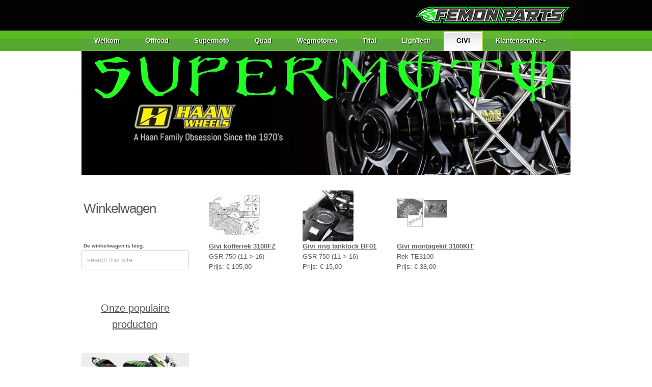

--- FILE ---
content_type: text/html; charset=UTF-8
request_url: https://www.femon.nl/pages/givi/suzuki--/gsr-750-11-16.php
body_size: 5505
content:

<!DOCTYPE html PUBLIC "-//W3C//DTD XHTML 1.0 Transitional//EN" "http://www.w3.org/TR/xhtml1/DTD/xhtml1-transitional.dtd">
<html xmlns="http://www.w3.org/1999/xhtml" xml:lang="en" lang="en">
<head>
	<title>GSR 750 (11 &gt; 16)  -  Femon Parts, Echt alles voor uw motor!</title>
	<meta http-equiv="Content-Type" content="text/html; charset=utf-8" /> 
	<meta http-equiv="Content-Language" content="nl"/>
	<meta name="description" content="Givi GSR 750 (11 &gt; 16)" />
	<meta name="keywords" content="Givi GSR 750 (11 &gt; 16)" />
	<link rel="shortcut icon" href="https://www.femon.nl/favicon.jpg"/>
	<link rel="canonical" href="https://www.femon.nl/pages/givi/suzuki--/gsr-750-11-16.php" />
	<meta property="og:title" content="GSR 750 (11 &amp;gt; 16)" />
	<meta property="og:description" content="Givi GSR 750 (11 &amp;gt; 16)" />
	<meta property="og:site_name" content="Femon Parts, Echt alles voor uw motor!" />
	<meta property="og:type" content="website" />
	<meta property="og:locale" content="nl_NL" />
	<meta property="og:url" content="https://www.femon.nl/pages/givi/suzuki--/gsr-750-11-16.php" />
	<meta name="twitter:card" content="summary" />
	<meta name="twitter:site" content="Femon Parts, Echt alles voor uw motor!"/>
	<meta name="twitter:title" content="GSR 750 (11 &amp;gt; 16)"/>
	<meta name="twitter:description" content="Givi GSR 750 (11 &amp;gt; 16)"/>
	<meta name="twitter:url" content="https://www.femon.nl/pages/givi/suzuki--/gsr-750-11-16.php" />
	<meta name="revisit-after" content="3 days"/>
	<meta name="google-site-verification" content="K8J_L7Ui4gaNc41vj8iXk4sGTsEkCWoAGLBZvZj_v-c" />
	<meta name="robots" content="all"/>
	<meta name="viewport" content="width=device-width, initial-scale=1"/>
	
	<link href="https://www.femon.nl/templates/Femont-responsive/css/normalize.css" rel="stylesheet" type="text/css" media="screen" />
	<link href="https://www.femon.nl/templates/Femont-responsive/css/skeleton.css" rel="stylesheet" type="text/css" media="screen" />
	<link href="https://www.femon.nl/templates/Femont-responsive/css/megamenu.css" rel="stylesheet" type="text/css"/>
	<link href="https://www.femon.nl/templates/Femont-responsive/css/screen.css" rel="stylesheet" type="text/css" media="screen" />
		<link rel="stylesheet" type="text/css" href="https://www.femon.nl/modules/socialbaker/frontend.css?t=1495796280" media="screen" />
	<link rel="stylesheet" type="text/css" href="https://www.femon.nl/modules/bakery/frontend.css?t=1444997853" media="screen" />



	
	
	<!-- including jquery HAS TO BE FIRST -->
	<script src="//ajax.googleapis.com/ajax/libs/jquery/1.9.1/jquery.min.js" ></script>
	<!-- including scripts-->
		<link href="https://www.femon.nl/templates/Femont-responsive/lightcase/css/lightcase.css" rel="stylesheet" media="screen">
    <script src="https://www.femon.nl/templates/Femont-responsive/lightcase/js/lightcase.js"></script>
    <script src="https://www.femon.nl/templates/Femont-responsive/lightcase/js/jquery.events.touch.js"></script>
	<script>
	$(document).ready(function() {
		$('a[href*=".JPG"], a[href*="jpg"],a[href*="jpeg"], a[href*=".PNG"], a[href*=".png"], a[href*=".gif"]').each( function() { this.href = this.href.replace(/\s/g,"%20");});		
		$('a[href*=".JPG"], a[href*="jpg"],a[href*="jpeg"], a[href*=".PNG"], a[href*=".png"], a[href*=".gif"]').attr('data-rel', 'lightcase:collection').lightcase({
			swipe: true,
			transitionOpen: 'fade',
			transition: 'scrollHorizontal',
			speedIn: 400,
			speedOut: 400,
			maxWidth: 2000,
			maxHeight: 1200,
			shrinkFactor: 0.9,
			fullscreenModeForMobile: true,
			timeout: 4000, 
			showSequenceInfo: true,
			showTitle: true
		});
	});
	</script>	<script src="https://www.femon.nl/templates/Femont-responsive/js/jquery.dcmegamenu.1.3.4.min.js"></script>
	<script src="https://www.femon.nl/templates/Femont-responsive/js/jquery.hoverIntent.minified.js"></script>
	<!--niet vergeten hier nog te plaatsen-->
	<script src="https://www.femon.nl/templates/Femont-responsive/js/load-menu.js"></script>
		<script src="https://www.femon.nl/modules/socialbaker/frontend.js?t=1707132494" type="text/javascript" ></script>
	<script type="text/javascript" src="https://www.femon.nl/modules/bakery/frontend.js?t=1416947844"></script>



	<meta http-equiv="imagetoolbar" content="no" /> 
	

	
	<!-- Website ontwerp en design copyright BBasics internet diensten.. -->
	<!-- www.bbasics.nl / info(at)bbasics(dot)nl -->
	<!-- Fotomateriaal copyright BBasics internet diensten.. -->
</head>

<body>
<!--facebook code-->
<div id="fb-root"></div>
<script>(function(d, s, id) {
  var js, fjs = d.getElementsByTagName(s)[0];
  if (d.getElementById(id)) return;
  js = d.createElement(s); js.id = id;
  js.src = "//connect.facebook.net/nl_NL/all.js#xfbml=1";
  fjs.parentNode.insertBefore(js, fjs);
}(document, 'script', 'facebook-jssdk'));</script>

<script type="text/javascript">
var _ac = {};
// _ac.value = '19.99'; // Optioneel: voeg waarde toe aan conversies.
// _ac.order_id = 'ABC123'; // Voeg je eigen order-id toe voor rapportage (optioneel)
// _ac.product = '123456'; // Webmaster: vervang op de productpagina 123456 door het product id.
(function(d, t) {
  var a = d.createElement(t), s = d.getElementsByTagName(t)[0];
  a.async = a.src = '//pixel.adcrowd.com/smartpixel/142536b9b535b78e681c11b0195d962f.js';
  s.parentNode.insertBefore(a, s);
}(document, 'script'));
</script>

<div class="container">
	<div class="header">
		<div class="femonlogo">
			<a target="_self" href="https://www.femon.nl"><img border="0" src="https://www.motolugnederland.nl/templates/Motolug/Femon-logo.png"></a>
		</div>
	</div>

	<div class="menu green">
	     	
 <ul class="mega-menu">
    <li id="p1"><a href="https://www.femon.nl" class="menu-0 menu-first">Welkom</a>    </li>
    <li id="p2"><a href="https://www.femon.nl/pages/motocross.php" class="menu-0 menu-expand">Offroad</a>    </li>
    <li id="p9"><a href="https://www.femon.nl/pages/supermoto.php" class="menu-0 menu-expand">Supermoto</a>    </li>
    <li id="p16"><a href="https://www.femon.nl/pages/quad.php" class="menu-0 menu-expand">Quad</a>    </li>
    <li id="p15"><a href="https://www.femon.nl/pages/wegmotoren.php" class="menu-0 menu-expand">Wegmotoren</a>    </li>
    <li id="p212"><a href="https://www.femon.nl/pages/trial.php" class="menu-0 menu-expand">Trial</a>    </li>
    <li id="p603"><a href="https://www.femon.nl/pages/lightech.php" class="menu-0 menu-expand">LighTech</a>    </li>
    <li id="p289"><a href="https://www.femon.nl/pages/givi.php" class="menu-0 menu-expand menu-parent">GIVI</a>    </li>
    <li id="p214"><a href="https://www.femon.nl/pages/klantenservice.php" class="menu-0 menu-expand menu-last">Klantenservice</a>
     <ul class="menu-1">
        <li id="p11"><a href="https://www.femon.nl/pages/klantenservice/wie-zijn-wij.php" class="menu-1 menu-first"><span>- </span>Wie zijn wij</a>        </li>
        <li id="p676"><a href="https://www.femon.nl/pages/klantenservice/motolug-motor-trailer.php" class="menu-1"><span>- </span>Motolug motor trailer</a>        </li>
        <li id="p675"><a href="https://www.femon.nl/pages/klantenservice/beta-motoren.php" class="menu-1"><span>- </span>BETA Motoren</a>        </li>
        <li id="p677"><a href="https://www.femon.nl/pages/klantenservice/sherco-motoren.php" class="menu-1"><span>- </span>SHERCO Motoren</a>        </li>
        <li id="p678"><a href="https://www.femon.nl/pages/klantenservice/swm-motoren.php" class="menu-1"><span>- </span>SWM Motoren</a>        </li>
        <li id="p679"><a href="https://www.femon.nl/pages/klantenservice/bhr-snorfiets---bromfiets-helmen.php" class="menu-1"><span>- </span>BHR Snorfiets - Bromfiets Helmen</a>        </li>
        <li id="p669"><a href="https://www.femon.nl/pages/klantenservice/verkoop-je-motor.php" class="menu-1"><span>- </span>Verkoop je motor</a>        </li>
        <li id="p257"><a href="https://www.femon.nl/pages/klantenservice/stel-je-vraag-aan-femon-parts.php" class="menu-1"><span>- </span>Stel je vraag aan Femon Parts</a>        </li>
        <li id="p259"><a href="https://www.femon.nl/pages/klantenservice/voorraad-motoren.php" class="menu-1"><span>- </span>Voorraad Motoren</a>        </li>
        <li id="p252"><a href="https://www.femon.nl/pages/klantenservice/betaalmogelijkheden.php" class="menu-1"><span>- </span>Betaalmogelijkheden</a>        </li>
        <li id="p258"><a href="https://www.femon.nl/pages/klantenservice/afleveren-van-uw-bestelling.php" class="menu-1"><span>- </span>Afleveren van uw bestelling</a>        </li>
        <li id="p255"><a href="https://www.femon.nl/pages/klantenservice/garantie-en-reparatie.php" class="menu-1"><span>- </span>Garantie en reparatie</a>        </li>
        <li id="p253"><a href="https://www.femon.nl/pages/klantenservice/retouren.php" class="menu-1"><span>- </span>Retouren</a>        </li>
        <li id="p254"><a href="https://www.femon.nl/pages/klantenservice/verzendkosten.php" class="menu-1"><span>- </span>Verzendkosten</a>        </li>
        <li id="p271"><a href="https://www.femon.nl/pages/klantenservice/cadeaubon-femon-parts.php" class="menu-1"><span>- </span>Cadeaubon Femon Parts</a>        </li>
        <li id="p599"><a href="https://www.femon.nl/pages/klantenservice/privacybeleid.php" class="menu-1"><span>- </span>Privacybeleid</a>        </li>
        <li id="p671"><a href="https://www.femon.nl/pages/klantenservice/femon-parts-op-youtube.php" class="menu-1 menu-last"><span>- </span>Femon Parts op Youtube</a>        </li>
     </ul>
    </li>
 </ul>

	</div><!-- end nav -->
	
	<div id="wrap" class="banner row">
		<div class="twelve columns">
		<div class="wbanner"><a href="https://www.femon.nl/pages/supermoto/onderdelen/banden-en-wielen.php" onclick="javascript:window.open('https://www.femon.nl/modules/wbanner?id=18'); return false;" target="_new"><img border="0" src="https://www.femon.nl/media/rennab/Banner Supermoto Supermotard Roues Wielen Radsatz Haan Femon Parts.jpg" alt="Haan Supermoto Supermotard Roues Wielen Radsatz Femon Parts" title="Haan Supermoto Supermotard Roues Wielen Radsatz Femon Parts"></a></div>			&nbsp;</div>
	</div>

	<div class="content row">
    	<div id="wrap" class="nine columns u-pull-right"> <!-- First we put in the content and push it right by using utility classes. By putting the content first search engines will also see the content first this is good for SEO -->
				
		
<div id="wb_526" class="section m_bakery" >

<div id='mod_bakery_wrapper_f'>
<div class="mod_bakery_main_div_cart_bt_f"></div>


</form>
</div>
<div class="produkten"><div class="three columns">
<a href='https://www.femon.nl/pages/bakery/givi-kofferrek-3100fz-8576.php'><img src='https://www.femon.nl/media/bakery/thumbs/item8576/Givi_3100FZ.jpg' alt='' title='' class='mod_bakery_main_thumb_f' /></a>
<br />
<a href="https://www.femon.nl/pages/bakery/givi-kofferrek-3100fz-8576.php"><span class="mod_bakery_main_title_f">Givi kofferrek 3100FZ</span></a>
<br />
GSR 750 (11 > 16)
<br />
Prijs: € 105,00
<br/>
<div class="row">
</div>
</form>
</div>




<div class="three columns">
<a href='https://www.femon.nl/pages/bakery/givi-ring-tanklock-bf01-8523.php'><img src='https://www.femon.nl/media/bakery/thumbs/item8523/Givi_BF01.jpg' alt='' title='' class='mod_bakery_main_thumb_f' /></a>
<br />
<a href="https://www.femon.nl/pages/bakery/givi-ring-tanklock-bf01-8523.php"><span class="mod_bakery_main_title_f">Givi ring tanklock BF01</span></a>
<br />
GSR 750 (11 > 16)
<br />
Prijs: € 15,00
<br/>
<div class="row">
</div>
</form>
</div>




<div class="three columns">
<a href='https://www.femon.nl/pages/bakery/givi-montagekit-3100kit-8578.php'><img src='https://www.femon.nl/media/bakery/thumbs/item8578/Givi_3100KIT.jpg' alt='' title='' class='mod_bakery_main_thumb_f' /></a>
<br />
<a href="https://www.femon.nl/pages/bakery/givi-montagekit-3100kit-8578.php"><span class="mod_bakery_main_title_f">Givi montagekit 3100KIT</span></a>
<br />
Rek TE3100
<br />
Prijs: € 38,00
<br/>
<div class="row">
</div>
</form>
</div>




</tr>
</table>
<table cellpadding="0" cellspacing="0" border="0" width="98%" style="display: none">
<tr>
<td colspan="3" align="left"><hr /></td>
</tr>
<tr>
<td width="35%" align="left"></td>
<td width="30%" align="center">Produkt  </td>
<td width="35%" align="right"></td>
</tr>
</table>

</div> <!-- End of bakery wrapper -->

</div><!-- bakery526 -->
    	</div>
    	<div class="three columns u-pull-left">
    	<div id="google_translate_element"></div><script type="text/javascript">
function googleTranslateElementInit() {
  new google.translate.TranslateElement({pageLanguage: 'nl', layout: google.translate.TranslateElement.InlineLayout.SIMPLE}, 'google_translate_element');
}
</script><script type="text/javascript" src="//translate.google.com/translate_a/element.js?cb=googleTranslateElementInit"></script>
	    	
<!-- On none Bakery pages the Bakery stylesheet is not included -->
<!-- For valid html code style MiniCart using your wb main stylesheet -->
<!-- If you do not bother about valid code use css @import to include the Bakery stylesheet -->
<!--

-->

<div id="mod_bakery_mc_div_f">
<h2 class="mod_bakery_mc_h2_cart_f">Winkelwagen</h2>
	<p class="mod_bakery_mc_p_empty_f">De winkelwagen is leeg.</p>
</div>	    	
	    	<div class="searchbox"><form action="https://www.femon.nl/pages/zoeken.php" method="get" name="search" class="searchform" id="search"><input style="color:#b3b3b3;" type="text" name="q" size="25" class="textbox" value="search this site.." onfocus="if(this.value=='search this site..'){this.value='';this.style.color='#000';}else{this.select();}"
        onblur="if(this.value==''){this.value='search this site..';this.style.color='#b3b3b3';}"  />&nbsp;</form></div>

<p>&nbsp;</p>

<p>&nbsp;&nbsp;</p>

<p style="text-align: center;"><span style="font-family: Tahoma;"><u style="font-size: 13px; box-sizing: inherit; color: rgb(88,
 88,
 88); font-family: Arial,
 Helvetica,
 sans-serif; text-align: center;"><span style="box-sizing: inherit; font-size: 20px;">Onze populaire producten</span></u><span style="font-size: 13px; color: rgb(88,
 88,
 88); text-align: center;">&nbsp;</span></span></p>

<table border="0" cellpadding="1" cellspacing="1" width="100%">
<tbody>
	<tr>
		<td style="text-align: center;">
		<p>&nbsp;</p>
		</td>
	</tr>
	<tr>
		<td style="text-align: center;">
		<p>&nbsp;</p>
		</td>
	</tr>
	<tr>
		<td style="text-align: left;">
		<p>
		<a href="https://www.femon.nl/pages/wegmotoren/onderdelen/arrow-uitlaten.php" target="_blank">
		<img alt="" src="https://www.femon.nl/media/Voorblad_reclame/Arrow_uitlaat_demper_Femon_Parts_Banner.jpg" width="100%" /></a></p>
		</td>
	</tr>
	<tr>
		<td>
		<p style="text-align: center;"><span style="font-family: Tahoma;">ARROW. Bekend van de WSBK. Uitlaten voor de motorsport en op de weg, uit Italië. </span></p>

		<p style="text-align: center;">
		<a href="https://www.femon.nl/pages/wegmotoren/onderdelen/arrow-uitlaten.php" target="_blank"><span style="font-family: Tahoma;"><strong>Naar ARROW --&gt;</strong></span></a></p>

		<p>&nbsp;</p>
		</td>
	</tr>
	<tr>
		<td>
		<a href="https://www.femon.nl/pages/supermoto/onderdelen/banden-en-wielen.php" target="_blank">
		<img alt="" src="https://www.femon.nl/media/Voorblad_reclame/Banner_Haan_Supermoto_wielen_Femon_Parts.jpg" width="100%" /></a></td>
	</tr>
	<tr>
		<td>
		<p style="text-align: center;"><span style="font-family: Tahoma;">Haan Wheels. Nr.1 kwaliteit uit Nederland. Supermotard, Cross, Enduro en Classic. </span></p>

		<p style="text-align: center;">
		<a href="https://www.femon.nl/pages/supermoto/onderdelen/banden-en-wielen.php" target="_blank"><span style="font-family: Tahoma;"><strong>Naar Haan Wheels --&gt;</strong></span></a></p>

		<p style="text-align: center;">&nbsp;</p>
		</td>
	</tr>
	<tr>
		<td>
		<a href="https://www.femon.nl/pages/givi-sub.php" target="_blank">
		<img alt="" src="https://www.femon.nl/media/Voorblad_reclame/Givi_Nederland_Belgique_Femon_Parts.jpg" width="100%" /></a></td>
	</tr>
	<tr>
		<td>
		<p style="text-align: center;"><span style="font-family: Tahoma;">GIVI. Kwaliteit uit Italië. Koffers, tassen en accessoires voor de motorfiets. </span></p>

		<p style="text-align: center;">
		<a href="https://www.femon.nl/pages/givi-sub.php" target="_blank"><span style="font-family: Tahoma;"><strong>Naar GIVI --&gt;</strong></span></a></p>

		<p style="text-align: center;">.</p>
		</td>
	</tr>
	<tr>
		<td>
		<a href="https://www.femon.nl/pages/lightech.php" target="_blank">
		<img alt="" src="https://www.femon.nl/media/Voorblad_reclame/Lightech_Nederland_Belgique_Femon_Parts.jpg" width="100%" /></a></td>
	</tr>
	<tr>
		<td>
		<p style="text-align: center;"><span style="font-family: Tahoma;">LighTech. Zeer fraaie accessoires uit Italië. </span></p>

		<p style="text-align: center;">
		<a href="https://www.femon.nl/pages/lightech.php" target="_blank"><span style="font-family: Tahoma;"><strong>Naar LighTech --&gt;</strong></span></a></p>

		<p style="text-align: center;">&nbsp;</p>
		</td>
	</tr>
	<tr>
		<td>
		<a href="https://www.femon.nl/pages/wegmotoren/onderdelen/sc-project-uitlaten.php" target="_blank">
		<img alt="" src="https://www.femon.nl/media/Voorblad_reclame/Sc-Project_Nederland_Belgie_Femon_Parts.jpg" width="100%" /></a></td>
	</tr>
	<tr>
		<td>
		<p style="text-align: center;"><span style="font-family: Tahoma;">SC-Project uitlaten uit Italië. Gebruikt door vele Moto-GP en Moto-2 teams.</span></p>

		<p style="text-align: center;">
		<a href="https://www.femon.nl/pages/wegmotoren/onderdelen/sc-project-uitlaten.php" target="_blank"><span style="font-family: Tahoma;"><strong>Naar SC-Project --&gt;</strong></span></a></p>

		<p style="text-align: center;">&nbsp;</p>
		</td>
	</tr>
</tbody>
</table>

<p style="text-align: center;">&nbsp;</p>
	    		    </div>
  	</div>
  	
  	<div class="footer row">
	  	<div class="three columns">
	  	    
		  	<div class="fb-like-box" data-href="https://www.facebook.com/Femonparts" data-width="100" data-height="250" data-colorscheme="light" data-show-faces="true" data-header="false" data-stream="false" data-show-border="false"></div>	  	
		  	</div>
	  	<div class="social one column">
		  	
		  	<a href="https://nl-nl.facebook.com/Femonparts" target="_blank"><img width="32" height="32" border="0" src="https://www.femon.nl/media/Algemeen/Facebook.png" alt=""></a>
		  	<a target="_blank" href="https://twitter.com/femon_parts"><img width="32" height="32" border="0" src="https://www.femon.nl/media/Algemeen/Twitter.png" alt=""></a>
		  	<a target="_blank" href="https://www.youtube.com/user/FemonParts"><img width="32" height="32" border="0" src="https://www.femon.nl/media/Algemeen/YouTube.png" alt=""></a>
		  	<a target="_blank" href="https://www.google.nl/maps/place/Engelandlaan+42,+2391+PN+Hazerswoude-Dorp/@52.0769715,4.6286391,17z/data=!3m1!4b1!4m2!3m1!1s0x47c5d03e6734c7e3:0x8b461927c469b206"><img width="32" height="32" border="0" src="https://www.femon.nl/media/Algemeen/Map.png" alt=""></a>
	  	</div>
	  	<div class="contact four columns">
		  	<table class="u-full-width">
			  	<tr>
				  	<th>Contactgegevens</th>
			  	</tr>
			  	<tr>
				  	<td>Tel:</td>
				  	<td>(+31) (0) 172 533829</td>
			  	</tr>			  	
			  	<tr>
				  	<td>Email:</td>
				  	<td>info(at)femon.nl</td>
			  	</tr>
			  	<tr>
				  	<td>Adres:</td>
				  	<td>Engelandlaan 34<br>
					  	2391 PN Hazerswoude-Dorp<br>
					  	Nederland
				  	</td>
			  	</tr>
		  	</table>
	  	</div>
	  	<div class="four columns">
		  	<table class="u-full-width">
			  	<tr>
				  	<th>Openingstijden</th>
			  	</tr>
			  	<tr>
				  	<td>Maandag:</td>
				  	<td>Gesloten</td>
			  	</tr>
			  	<tr>
				  	<td>Dinsdag:</td>
				  	<td>09.00 - 14.00 uur</td>
			  	</tr>
			  	<tr>
				  	<td>Woensdag:</td>
				  	<td>09.00 - 17.00 uur</td>
			  	</tr>
			  	<tr>
				  	<td>Donderdag:</td>
				  	<td>09.00 - 17.00 uur</td>
			  	</tr>
			  	<tr>
				  	<td>Vrijdag:</td>
				  	<td>09.00 - 17.00 uur</td>
			  	</tr>
			  	<tr>
				  	<td>Zaterdag:</td>
				  	<td>09.00 - 17.00 uur</td>
			  	</tr>
		  	</table>
	  	</div>
	  	<div class="linkto-terms nine columns">
		  	<img width="32" height="32" border="0" src="https://www.femon.nl/media/Algemeen/AlgemeneVoorwaarden.jpg" alt="">
		  	<a href="https://www.femon.nl/pages/algemene-voorwaarden.php">Algemene voorwaarden</a>
	  	</div>

		  		  	  	
  	<div class="copyright row">
	  	<div class="twelve columns">Copyright Femon-Parts - 2026</div>
  	</div>
</div><!-- end wrapper -->

	<script>
var divs = $(".produkten > .three.columns");
for(var i = 0; i < divs.length; i+=4) {
  divs.slice(i, i+4).wrapAll("<div class='row'></div>");
}
</script>


</body>
</html>


--- FILE ---
content_type: text/css
request_url: https://www.femon.nl/templates/Femont-responsive/css/megamenu.css
body_size: 1370
content:
/* Skins (you don't have to load all, just outcomment the ones you don't need)*/
@import url(skins/green.css);

/* Resets */
body,html,div,blockquote,img,label,p,h1,h2,h3,h4,h5,h6,pre,ul,ol,li,dl,dt,dd,form,a,fieldset,input,th,td{border:0;outline:none;margin:0;padding:0;}
ul{list-style:none;}

/* Mega Menu Styles */
.mega-menu ul, .mega-menu ul li {list-style: none;}
.mega-menu ul {position: relative; padding: 0; margin: 0;}
.mega-menu ul li ul {display: none;}
.mega-menu .sub {display: none;}
.mega-menu .sub ul {display: block;}

/* Template specific styling*/
body {
	margin: 0;
	padding: 0;
	background-color:#ffffff;
	height: 100%;
	width: 100%;
	font-family: Arial, Helvetica, sans-serif;
	font-size: 13px;
	font-weight: normal;
}
#wrapper{
	margin: 20px auto;
	padding: 0px;
	color: #000;
	background-color: white;
}
h2 {
	font: normal 26px Arial, sans-serif; 
	padding: 20px 0; 
	margin: 0 0 30px 0;
}
#content{
	margin: 10px 0 0 0;
	border: 1px solid #333;
	padding: 10px;
}

/* Selectbox styling */
.selectwrap{
	margin: 0 auto;
	display: block;
	padding: 0 10%;
}
.selectbox {
  position: relative; 
  display: inline-block;
  *display: inline; 
  zoom: 1;
  border: 1px solid #aeaeae;
  background: #e6e6e6;
  background-image: -moz-linear-gradient(top, white, #e6e6e6);
  background-image: -webkit-gradient(linear, left top, left bottom, color-stop(0, white), color-stop(1, #e6e6e6));
  background-image: linear-gradient(top, white, #e6e6e6);
  border-radius: 5px;
  box-shadow: 0 1px 1px #d2d2d2;
  margin: 5px;
  width: 100%;
}

.selectbox select {
  z-index: 10; 
  position: relative;
  border: none; 
  background: none; 
  outline: none; 
  opacity: 0;
  height: 24px;
  width: 100%;
  -webkit-appearance: none; 
  filter: alpha(opacity=0);
}

.selecttext {
  z-index: 9;
  position: absolute;
  left: 5px;
  display: inline-block;
  *display: inline; 
  zoom: 1;
  padding-top: 4px;
  background: transparent;
  color: #666;
}

.select-arrow {
  background: url(skins/images/caret.png) no-repeat 50% 50%;
  position: absolute;
  display: inline-block;
  *display: inline;
  zoom: 1;
  height: 100%;
  width: 26px;
  top: 0;
  right: 0;
  border-left: 1px solid #d6d6d6; 
}
/* hide level indicator on the normal menu */
.mega-menu ul li a span {display:none;}

/* hide select menu on normal page */
.mega-menu .selectbox { display: none; }

/* Responsiveness */
/* Smartphones (portrait and landscape) ----------- */
@media only screen
and (min-width : 0px)
and (max-width : 480px) {
	#wrapper {width: 90%; min-width: 200px}
	.mega-menu li a{ display: none !important; }
	.mega-menu .selectbox { display: inline-block;}
}
/* Smartphones (portrait) ----------- */
@media only screen
and (min-width : 480px)
and (max-width : 768px) {
	#wrapper {width: 90%;}
	.mega-menu li a{ display: none !important; }
	.mega-menu .selectbox { display: inline-block;}
}
/* iPads (portrait and landscape) ----------- */
@media only screen
and (min-width : 768px)
and (max-width : 1024px) {
#wrapper {width: 90%;}
}
/* Desktops and laptops ----------- */
@media only screen
and (min-width : 1024px)
and (max-width : 1824px) {
.black ul.mega-menu li .sub li {width: 170px !important}
#wrapper {max-width: 960px;}

}
/* Large screens ----------- */
@media only screen
and (min-width : 1824px) {
.black ul.mega-menu li .sub li {width: 170px !important}
.black ul.mega-menu {width: 100% !important}
#wrapper {width: 960px;}
}
/* iPhone 4 ----------- */
@media
only screen and (-webkit-min-device-pixel-ratio : 1.5),
only screen and (min-device-pixel-ratio : 1.5) {
/* Styles */
}


--- FILE ---
content_type: text/css
request_url: https://www.femon.nl/templates/Femont-responsive/css/screen.css
body_size: 1279
content:
html {
  box-sizing: border-box;
}
*, *:before, *:after {
  box-sizing: inherit;
}
body {
	background: white;
    background-image: url("../body.jpg");
    background-position: center top;
    background-repeat: repeat-x;
    color: #585858;
}
.wrapper {
	max-width: 992px;
	margin: 0 auto;
	padding: 0;
}
.femonlogo {
	margin: 5px 0;
	text-align: center;
	height: 50px;
}
.content {
	margin-top: 10px

}
.copyright {
	text-align: center;
}
.u-pull-left.columns {
	  margin-left: 0%;
	  margin-right: 4%
}
.social a {padding-bottom: 5px;}
.contact .td {vertical-align: top}
.linkto-terms {text-align: right;}
.searchform input{max-width: 100%; overflow: hidden;}
/* td:last-child {text-align: right;} */
img {max-width: 100%}

table table td {
	padding; 10px;
}
table table {
	margin: 5px;
}

/* For devices larger than 550px */
@media (min-width: 550px) {
  .container {
    width: 80%; }
  .column,
  .columns {
    margin-left: 4%; }
  .column:first-child,
  .columns:first-child {
    margin-left: 0; }

  .one.column,
  .one.columns,
  .two.columns,
  .three.columns,
  .four.columns,
  .five.columns,
  .six.columns,
  .seven.columns,
  .eight.columns,
  .nine.columns,
  .ten.columns,
  .eleven.columns,
  .one-third.column,
  .two-third.column,
  .one-half.column                { width: 100%; }
  .twelve.columns                 { width: 100%; margin-left: 0; }

}
/* For devices larger than 768px */
@media (min-width: 768px) {
  .container {
    width: 80%; }
  .column,
  .columns {
    margin-left: 4%; }
  .column:first-child,
  .columns:first-child {
    margin-left: 0; }

  .one.column,
  .one.columns                    { width: 4.66666666667%; }
  .two.columns                    { width: 13.3333333333%; }
  .three.columns                  { width: 22%;            }
  .four.columns                   { width: 30.6666666667%; }
  .five.columns                   { width: 39.3333333333%; }
  .six.columns                    { width: 48%;            }
  .seven.columns                  { width: 56.6666666667%; }
  .eight.columns                  { width: 65.3333333333%; }
  .nine.columns                   { width: 74.0%;          }
  .ten.columns                    { width: 82.6666666667%; }
  .eleven.columns                 { width: 91.3333333333%; }
  .twelve.columns                 { width: 100%; margin-left: 0; }

  .one-third.column               { width: 30.6666666667%; }
  .two-thirds.column              { width: 65.3333333333%; }

  .one-half.column                { width: 48%; }

  /* Offsets */
  .offset-by-one.column,
  .offset-by-one.columns          { margin-left: 8.66666666667%; }
  .offset-by-two.column,
  .offset-by-two.columns          { margin-left: 17.3333333333%; }
  .offset-by-three.column,
  .offset-by-three.columns        { margin-left: 26%;            }
  .offset-by-four.column,
  .offset-by-four.columns         { margin-left: 34.6666666667%; }
  .offset-by-five.column,
  .offset-by-five.columns         { margin-left: 43.3333333333%; }
  .offset-by-six.column,
  .offset-by-six.columns          { margin-left: 52%;            }
  .offset-by-seven.column,
  .offset-by-seven.columns        { margin-left: 60.6666666667%; }
  .offset-by-eight.column,
  .offset-by-eight.columns        { margin-left: 69.3333333333%; }
  .offset-by-nine.column,
  .offset-by-nine.columns         { margin-left: 78.0%;          }
  .offset-by-ten.column,
  .offset-by-ten.columns          { margin-left: 86.6666666667%; }
  .offset-by-eleven.column,
  .offset-by-eleven.columns       { margin-left: 95.3333333333%; }

  .offset-by-one-third.column,
  .offset-by-one-third.columns    { margin-left: 34.6666666667%; }
  .offset-by-two-thirds.column,
  .offset-by-two-thirds.columns   { margin-left: 69.3333333333%; }

  .offset-by-one-half.column,
  .offset-by-one-half.columns     { margin-left: 52%; }

}

@media (min-width: 768px) {
	.femonlogo {
		margin: 5px 0;
		text-align: right;
	}
}



/*aanpassingen menu*/
.green ul.mega-menu {
	border-left: 0px;
	border-right: 0px;
	background-position: 0 0;
}
.green ul.mega-menu li a {
	color: #fff; 
	text-shadow: 1px 1px 1px #000;
}
.green ul.mega-menu li .sub li.mega-hdr a.mega-hdr-a {
	background: #6B6B6B;
	color: #fff;
	text-shadow: 1px 1px 1px #333;
	padding: 5px 5px 20px;
}
.green ul.mega-menu li .sub li.mega-hdr a.mega-hdr-a:hover {
	color: #000;
}
.green ul.mega-menu li a .dc-mega-icon {
    background-position: 0 0;
}
select {
    margin-bottom: 0px;
}

--- FILE ---
content_type: text/css
request_url: https://www.femon.nl/modules/socialbaker/frontend.css?t=1495796280
body_size: 167
content:
.followwrapper {

}
.socialwrapper {

}
.followbaker,
.socialbaker {
	display: inline-block;
	height: auto;
}
.followbaker a,
.socialbaker a {
	display: block;
	height: auto;
	text-decoration: none;
	border: none;
}
.followicon,
.shareicon {
	max-width:32px;
}




--- FILE ---
content_type: text/css
request_url: https://www.femon.nl/modules/bakery/frontend.css?t=1444997853
body_size: 3218
content:
/*
  CSS definition for WebsiteBaker module: Bakery
  Copyright (C) 2007 - 2014, Christoph Marti

  This CSS file is free software. You can redistribute it and/or modify it 
  under the terms of the GNU General Public License - version 2 or later, 
  as published by the Free Software Foundation: http://www.gnu.org/licenses/gpl.html.

  This CSS file is distributed in the hope that it will be useful, 
  but WITHOUT ANY WARRANTY; without even the implied warranty of 
  MERCHANTABILITY or FITNESS FOR A PARTICULAR PURPOSE. See the 
  GNU General Public License for more details.
*/


/* Frontend Stylesheet Module Bakery */
/* ********************************* */

/*
NOTE:
Modify the HTML of the main page and the item page in the layout section of the Bakery page settings.
Modify the HTML of the invoice template in the layout section of the Bakery payment methods > select invoice.
Modify the CSS of the main page and the item page in this stylesheet.
Modify the CSS of the invoice template and the view order in the backend stylesheet.
*/


/* GENERAL */

.mod_bakery_h_f {
	text-align: left;
	font-size: 11px;
}
.mod_bakery_ordernum_f {
	font-weight: bold;
}
.mod_bakery_hr_f {
    display: block;
    height: 1px;
    border: 0;
    border-top: 1px solid #C5C5C5;
    margin: 1em 0;
    padding: 0;
}


/* MAIN PAGE */


.mod_bakery_main_div_cart_bt_f {
	text-align: center;
	width: 98%;
}
.mod_bakery_main_td_f {
	text-align: center;
	

}
.mod_bakery_main_thumb_f {
	border: none;
        max-width: 100%;
        text-align: left;
        vertical-align: center;
}
.mod_bakery_main_img_f {
	border: none;
	max-width: 100%;
	text-align: left;
	vertical-align: center;
}
.mod_bakery_main_title_f {
	font-weight: bold;
	vertical-align: center;
}
.mod_bakery_main_in_stock_f {
	color: green;
}
.mod_bakery_main_short_of_stock_f {
	color: orange;
}
.mod_bakery_main_out_of_stock_f {
	color: red;
}
.mod_bakery_main_stock_img_f {
	border: red 1px; 
}
.mod_bakery_main_input_f {
	text-align: right;
}
.mod_bakery_main_select_f {
	width: 100px;
}


/* ITEM PAGE */

.mod_bakery_item_thumb_f {
	border: none;
}
.mod_bakery_item_img_f {
	border: none;
}
.mod_bakery_item_caption_f {
	
}
.mod_bakery_item_table_f {
	width: 98%;
	text-align: center;
}
.mod_bakery_item_title_f {
	font-weight: bold;
	text-align: center;
	font-size: 18px;
}
.mod_bakery_item_sku_f {
	font-weight: bold;
	text-align: left;
}
.mod_bakery_item_stock_f {
	font-weight: bold;
}
.mod_bakery_item_in_stock_f {
	color: green;
}
.mod_bakery_item_short_of_stock_f {
	color: orange;
}
.mod_bakery_item_out_of_stock_f {
	color: red;
}
.mod_bakery_item_stock_img_f {
	border: red 1px; 
}
.mod_bakery_item_price_f {
	font-weight: bold;
	text-align: left;
}
.mod_bakery_item_shipping_f {
	font-weight: bold;
}
.mod_bakery_item_full_desc_f {
	font-weight: bold;
}
.mod_bakery_shipping_cost_f {
	font-weight: bold;
}
.mod_bakery_item_option_f {
	font-weight: bold;
	text-align: left;
}
.mod_bakery_item_input_f {
	text-align: right;
}
.mod_bakery_item_select_f {
         text-align: left;
	
}


/* CART */

/* CART table header */
.mod_bakery_cart_th_thumb_f {
	text-align: left;
}
.mod_bakery_cart_th_sku_f {
	text-align: center;
	vertical-align: top;
	white-space: nowrap;
}
.mod_bakery_cart_th_name_f {
	text-align: left;
	vertical-align: top;
	width: 44%;
}
.mod_bakery_cart_th_quantity_f {
	text-align: left;
	vertical-align: top;
	white-space: nowrap;
}
.mod_bakery_cart_th_price_f {
	text-align: right;
	vertical-align: top;
	white-space: nowrap;
}
.mod_bakery_cart_th_shipping_f {
	text-align: right;
	vertical-align: top;
	white-space: nowrap;
}
.mod_bakery_cart_th_sum_f {
	text-align: right;
	vertical-align: top;
	width: 20%;
}

/* CART table body */
.mod_bakery_cart_td_thumb_f {
	text-align: left;
}
.mod_bakery_cart_td_sku_f {
	text-align: center;
	vertical-align: top;
}
.mod_bakery_cart_td_name_f {
	text-align: left;
	vertical-align: top;
}
.mod_bakery_cart_td_quantity_f {
	text-align: right;
	vertical-align: top;
	white-space: nowrap;
}
.mod_bakery_cart_td_quantity_f a img {
	margin-bottom: -3px; 
	border: none;
}
.mod_bakery_cart_td_price_f {
	text-align: right;
	vertical-align: top;
	white-space: nowrap;
}
.mod_bakery_cart_td_shipping_f {
	text-align: right;
	vertical-align: top;
	white-space: nowrap;
}
.mod_bakery_cart_td_sum_f {
	text-align: right;
	vertical-align: top;
	white-space: nowrap;
}

/* CART table details */
.mod_bakery_cart_currency_f {
	font-size: 9px;
	font-weight: normal;
}
.mod_bakery_cart_item_f {
	font-weight: bold;
}
.mod_bakery_cart_item_desc_f {
	font-size: 10px;
}
.mod_bakery_cart_subtotal_f {
	text-align: right;
	font-weight: bold;
	line-height: 200%;
}
.mod_bakery_cart_shipping_f {
	text-align: right;
	font-weight: bold;
	line-height: 75%;
}
.mod_bakery_cart_free_shipping_f {
	text-align: right;
	font-weight: bold;
	line-height: 75%;
	color: #FF0000;
}
.mod_bakery_cart_tax_f {
	text-align: right;
	font-weight: bold;
	line-height: 75%;
}
.mod_bakery_cart_total_f {
	text-align: right;
	font-weight: bold;
	line-height: 300%;
}


/* MINI CART */

#mod_bakery_mc_div_f {
	width: 98%;
	float: right;
	font-size: 10px;
}
.mod_bakery_mc_h5_cart_f {
	font-size: 10px;
}
.mod_bakery_mc_p_empty_f {
	font-weight: bold;
}
.mod_bakery_mc_p_orderid_f {
	
}
.mod_bakery_mc_orderid_f {
	font-style: italic;
}
.mod_bakery_mc_p_summary_f {
	
}
.mod_bakery_mc_quantity_f {
	font-weight: bold;
}
.mod_bakery_mc_total_f {
	font-weight: bold;
}
.mod_bakery_mc_p_excl_f {
	font-size: 10px;
}


/* ADDRESS FORM & ADDRESS */

.mod_bakery_form_p_f {
	font-style: italic;
}
.mod_bakery_form_label_f {
	width: 25%;
	text-align: right;
	font-weight: bold;
	white-space: nowrap;
}
.mod_bakery_form_input_f {
	width: 280px;
}
.mod_bakery_address_h_f {
	font-weight: bold;
}
.mod_bakery_address_p_f {
	
}
.mod_bakery_tax_no_h_f {
	font-weight: bold;
}
.mod_bakery_tax_no_p_f {
	
}


/* PAY */
.mod_bakery_pay_method_f,
.mod_bakery_pay_h_f {
	display: none !important; /* dev4me */
}


.mod_bakery_pay_h_f {
	padding-left: 12px;
}
.mod_bakery_pay_h_f img {
	padding-left: 8px;
}
.mod_bakery_agree_tac_f {
	height: 40px;
	vertical-align: middle;
	padding-left: 12px;
	background-color: #ECECEC;
	border-color: #CBCBCB;
	border-width: 1px;
	border-style: solid;
}
.mod_bakery_err_agree_tac_f {
	border: solid 1px red;
	background-color: #FFDCD9;
}
.mod_bakery_cust_msg_f {
	font-weight: bold;
}
.mod_bakery_cust_msg_ta_f {
	width: 98%;
	height: 80px;
}
.mod_bakery_pay_method_f {
	font-weight: bold;
}
.mod_bakery_pay_td_f {
	font-size: 11px;
	padding: 3px 12px;
}
.mod_bakery_pay_submit_f {
	height: 30px;
	text-align: center;
}
.mod_bakery_selected_pay_h_f {
	padding-left: 20px;
	font-weight: bold;
}


/* BUTTONS */

.mod_bakery_bt_cart_f {
	
}
.mod_bakery_bt_add_f {
	
}
.mod_bakery_bt_continue_f {
	
}
.mod_bakery_bt_update_f {
	
}
.mod_bakery_bt_add_ship_form_f {
	
}
.mod_bakery_bt_order_f {
	
}
.mod_bakery_bt_cancel_f {
	
}
.mod_bakery_bt_modify_address_f {
	
}
.mod_bakery_bt_modify_pay_methods_f {
	margin-left: -50px;
	border: none;
	
}
.mod_bakery_bt_buy_f {
	width: 45%;
}
.mod_bakery_bt_pay_cod_f {
	width: 98%;
}
.mod_bakery_bt_pay_advance_f {
	width: 98%;
}
.mod_bakery_bt_pay_invoice_f {
	width: 98%;
}
.mod_bakery_bt_pay_paypal_f {
	width: 98%;
}
.mod_bakery_bt_pay_payment-network_f {
	width: 98%;
}


/* MESSAGES */

.mod_bakery_error_f {
	text-align: center;
	color: red;
	margin-top: 5px;
	border: solid 1px red;
	background-color: #FFDCD9;
	background-image: url(images/error.gif);
	background-position: 15px center;
	background-repeat: no-repeat;
}
.mod_bakery_error_f p {
	padding-left: 60px;
	padding-right: 6px;
}
.mod_bakery_errorbg_f {
	background-color: #FFDCD9;
}
.mod_bakery_success_f {
	text-align: left;
	color: green;
	margin-top: 5px;
	border: solid 1px green;
	background-color: #D4FFD1;
	background-image: url(images/success.gif);
	background-position: 15px center;
	background-repeat: no-repeat;
}
.mod_bakery_success_f p {
	padding-left: 60px;
	padding-right: 6px;
}
.mod_bakery_information_f {
	text-align: left;
	margin-top: 5px;
	border: solid 1px #FFD700;
	background-color: #FFFFDD;
	background-image: url(images/information.gif);
	background-position: 15px center;
	background-repeat: no-repeat;
}
.mod_bakery_information_f p {
	padding-left: 60px;
	padding-right: 6px;
}


/* IE ONLY */

/* IE < 7 */
* html input.mod_bakery_bt_continue_f, * html input.mod_bakery_bt_update_f, * html input.mod_bakery_bt_order_f, * html input.mod_bakery_bt_cancel_f {
	font-size: 9px;
}
/* IE = 7 */
*:first-child+html .mod_bakery_bt_continue_f, *:first-child+html .mod_bakery_bt_update_f, *:first-child+html .mod_bakery_bt_order_f, *:first-child+html .mod_bakery_bt_cancel_f {
	font-size: 9px;
}


/* LIGHTBOX2 (compressed) */

#lightboxOverlay{position:absolute;top:0;left:0;z-index:9999;background-color:black;filter:progid:DXImageTransform.Microsoft.Alpha(Opacity=85);opacity:0.85;display:none;}
#lightbox{position:absolute;left:0;width:100%;z-index:10000;text-align:center;line-height:0;font-family:"lucida grande",tahoma,verdana,arial,sans-serif;font-weight:normal;}
#lightbox img{width:auto;height:auto;}
#lightbox a img{border:none;}
.lb-outerContainer{position:relative;background-color:white;*zoom:1;width:250px;height:250px;margin:0 auto;-webkit-border-radius:4px;-moz-border-radius:4px;-ms-border-radius:4px;-o-border-radius:4px;border-radius:4px;}
.lb-outerContainer:after{content:"";display:table;clear:both;}
.lb-container{padding:10px;}
.lb-loader{position:absolute;top:40%;left:0%;height:25%;width:100%;text-align:center;line-height:0;}
.lb-nav{position:absolute;top:0;left:0;height:100%;width:100%;z-index:10;}
.lb-container > .nav{left:0;}
.lb-nav a{outline:none;}
.lb-prev,.lb-next{width:49%;height:100%;background-image:url("[data-uri]");/* Trick IE into showing hover */display:block;}
.lb-prev{left:0;float:left;}
.lb-next{right:0;float:right;}
.lb-prev:hover{background:url(lightbox2/images/prev.png) left 48% no-repeat;}
.lb-next:hover{background:url(lightbox2/images/next.png) right 48% no-repeat;}
.lb-dataContainer{margin:0 auto;padding-top:5px;*zoom:1;width:100%;-moz-border-radius-bottomleft:4px;-webkit-border-bottom-left-radius:4px;-ms-border-bottom-left-radius:4px;-o-border-bottom-left-radius:4px;border-bottom-left-radius:4px;-moz-border-radius-bottomright:4px;-webkit-border-bottom-right-radius:4px;-ms-border-bottom-right-radius:4px;-o-border-bottom-right-radius:4px;border-bottom-right-radius:4px;}
.lb-dataContainer:after{content:"";display:table;clear:both;}
.lb-data{padding:0 10px;color:#bbbbbb;}
.lb-data .lb-details{width:85%;float:left;text-align:left;line-height:1.1em;}
.lb-data .lb-caption{font-size:13px;font-weight:bold;line-height:1em;}
.lb-data .lb-number{display:block;clear:left;padding-bottom:1em;font-size:11px;}
.lb-data .lb-close{width:35px;float:right;padding-bottom:0.7em;outline:none;}
.lb-data .lb-close:hover{cursor:pointer;}
																																																																																																																																		

--- FILE ---
content_type: text/css
request_url: https://www.femon.nl/templates/Femont-responsive/css/skins/green.css
body_size: 1049
content:
.mega-menu ul, .mega-menu ul li {list-style: none;}
.mega-menu ul {position: relative; padding: 0; margin: 0;}
.mega-menu ul li ul {display: none;}
.mega-menu .sub {display: none;}
.mega-menu .sub ul {display: block;}

.green {font: normal 13px Arial, sans-serif; line-height: 16px;}
.green ul.mega-menu, .green ul.mega-menu, .green ul.mega-menu li {margin: 0; padding: 0; border: none;}
.green ul.mega-menu {background: #222 url(images/bg_green.png) repeat-x 0 -80px; width: 100%; height: 40px; border-right: 1px solid #94cd0b; border-left: 1px solid #94cd0b; position: relative;}
.green ul.mega-menu li {float: left; margin: 0; padding: 0; font-size: 13px; font-weight: bold;}
.green ul.mega-menu li a {float: left; display: block; color: #000; padding: 12px 25px 12px 25px; background: url(images/bg_green.png) repeat-x 100% 0; text-shadow: 1px 1px 1px #fff; text-decoration: none;}
.green ul.mega-menu li a.dc-mega {position: relative;}
.green ul.mega-menu li a .dc-mega-icon {display: block; position: absolute; width: 8px; height: 6px;  top: 18px; right: 15px; background: url(images/arrow.png) no-repeat 0 100%;}
.green ul.mega-menu li.mega-hover a, .green ul.mega-menu li a:hover {background-position: 100% -40px; color: #000; text-shadow: none;}
.green ul.mega-menu li.mega-hover a .dc-mega-icon {background-position: 0 100%;}
.green ul.mega-menu li .sub-container {position: absolute; background: url(images/bg_sub_left.png) no-repeat 0 100%; padding-left: 20px; margin-left: -3px;}
.green ul.mega-menu li .sub {background: url(images/bg_sub.png) no-repeat 100% 100%; padding: 20px 20px 20px 10px;}
.green ul.mega-menu li .sub-container.mega .sub {padding: 20px 20px 10px 0;}
.green ul.mega-menu li .sub .row {width: 100%; overflow: hidden; clear: both;}
.green ul.mega-menu li .sub li {list-style: none; float: none; width: 170px; font-size: 1em; font-weight: normal;}
.green ul.mega-menu li .sub li.mega-hdr {margin: 0 10px 10px 0; float: left;}
.green ul.mega-menu li .sub li.mega-hdr.last {margin-right: 0;}
.green ul.mega-menu li .sub a {background: none; border: none; text-shadow: none; color: #111; padding: 7px 10px; display: block; float: none; text-decoration: none; font-size: 0.9em;}
.green ul.mega-menu li .sub li.mega-hdr a.mega-hdr-a {padding: 5px 5px 5px 15px; margin-bottom: 5px; background: #A1C81E url(images/bg_mega_hdr.png) no-repeat 0 0; text-transform: uppercase; font-weight: bold; color: #000; text-shadow: 1px 1px 1px #fff;}
.green ul.mega-menu li .sub li.mega-hdr a.mega-hdr-a:hover {color: #fff; text-shadow: none;}
.green ul.mega-menu .sub li.mega-hdr li a {padding: 4px 5px 4px 20px; background: url(images/arrow_off.png) no-repeat 5px 8px; font-weight: normal;}
.green ul.mega-menu .sub li.mega-hdr li a:hover {color: #a32403; background: #efefef url(images/arrow_on.png) no-repeat 5px 8px;}
.green ul.mega-menu .sub ul li {padding-right: 0;}
.green ul.mega-menu li .sub-container.non-mega .sub {padding: 20px 20px 20px 0;}
.green ul.mega-menu li .sub-container.non-mega li {padding: 0; width: 190px; margin: 0;}
.green ul.mega-menu li .sub-container.non-mega li a {padding: 7px 5px 7px 22px; background: url(images/arrow_off.png) no-repeat 7px 10px;}
.green ul.mega-menu li .sub-container.non-mega li a:hover {color: #a32403; background: #efefef url(images/arrow_on.png) no-repeat 7px 10px;}
/* demo for current and parent styling */
.green ul.mega-menu li a.menu-current, .green ul.mega-menu li a.menu-parent {background-position: 100% -40px; color: #000; text-shadow: none;}

--- FILE ---
content_type: application/javascript
request_url: https://www.femon.nl/modules/bakery/frontend.js?t=1416947844
body_size: 1019
content:
/*
  Javascript routines for WebsiteBaker module Bakery
  Copyright (C) 2007 - 2014, Christoph Marti

  This Javascript routines are free software. You can redistribute it and/or modify it 
  under the terms of the GNU General Public License - version 2 or later, 
  as published by the Free Software Foundation: http://www.gnu.org/licenses/gpl.html.

  The Javascript routines are distributed in the hope that it will be useful, 
  but WITHOUT ANY WARRANTY; without even the implied warranty of 
  MERCHANTABILITY or FITNESS FOR A PARTICULAR PURPOSE. See the 
  GNU General Public License for more details.
*/



// **********************************************************************************
//   Function to delete an item in the cart
// **********************************************************************************

function mod_bakery_delete_item_f(id) {
	if (id != '') {
		document.getElementById('id_' + id).value = 0;
		document.getElementById('update').click();
	}
}



// **********************************************************************************
//   Function to toggle between state text field and drop down menu
// **********************************************************************************

function mod_bakery_toggle_state_f(shopCountry, type, clean) {
	if (shopCountry != '') {
		var country = document.getElementsByName(type + '_country')[0].value;
		if (country == shopCountry) {
			document.getElementById(type + '_state_text').style.display = 'none';
			document.getElementById(type + '_state_select').style.display = 'table-row';
			document.getElementsByName(type + '_state')[1].value = document.getElementsByName(type + '_state')[0].value;
		} else {
			document.getElementById(type + '_state_select').style.display = 'none';
			document.getElementById(type + '_state_text').style.display = 'table-row';
			if (clean == 1) {
				document.getElementsByName(type + '_state')[1].value = '';
				document.getElementsByName(type + '_state')[1].focus();
			}
		}
	}
}



// **********************************************************************************
//   Functions to take over the state select value to the state text field
// **********************************************************************************

function mod_bakery_synchro_cust_state_f() {
	document.getElementsByName('cust_state')[1].value = document.getElementsByName('cust_state')[0].value;
}

function mod_bakery_synchro_ship_state_f() {
	document.getElementsByName('ship_state')[1].value = document.getElementsByName('ship_state')[0].value;
}



// **********************************************************************************
//   Function to check if customer has agreed to the terms & conditions of the shop
// **********************************************************************************

function checkTaC() {
	if (document.getElementById('agree').checked != true) {
		alert(document.getElementById('txt_js_agree').firstChild.nodeValue);
		document.getElementById('agree_tac').className += ' mod_bakery_err_agree_tac_f';
		document.getElementById('agree').focus();
		return false;
	} else {
		return true;
	}
}

--- FILE ---
content_type: application/javascript
request_url: https://www.femon.nl/templates/Femont-responsive/js/load-menu.js
body_size: 557
content:
$(document).ready(function($){
    $('ul.mega-menu').dcMegaMenu();

	//build dropdow
	var menu = 'ul.mega-menu';
	var menu_href = 'ul.mega-menu li a'
	var menu_select = 'ul.mega-menu select';
	$("<select />").appendTo(menu);
	
	// Create default option "Go to..."
	$("<option />", {
	   "selected": "selected",
	   "value"   : "",
	   "text"    : "Kies uw pagina"
	}).appendTo(menu_select);	
	
	// Populate dropdowns with the first menu items
	$(menu_href).each(function() {
	 	var el = $(this);
	 	$("<option />", {
	     	"value"   : el.attr("href"),
	    	"text"    : el.text()
	 	}).appendTo(menu_select);
	});
	
	//make responsive dropdown menu actually work			
  	$(menu_select).change(function() {
    	window.location = $(this).find("option:selected").val();
  	});	
  	$(".mega-menu select").each(function(){
	  $(this).wrap('<div class="selectwrap"><div class="selectbox"/>');
		$(this).after("<span class='selecttext'></span><span class='select-arrow'></span>");
		var val = $(this).children("option:selected").text();
		$(this).next(".selecttext").text(val);
		$(this).change(function(){
			var val = $(this).children("option:selected").text();
			$(this).next(".selecttext").text(val);
		});
	});					
});